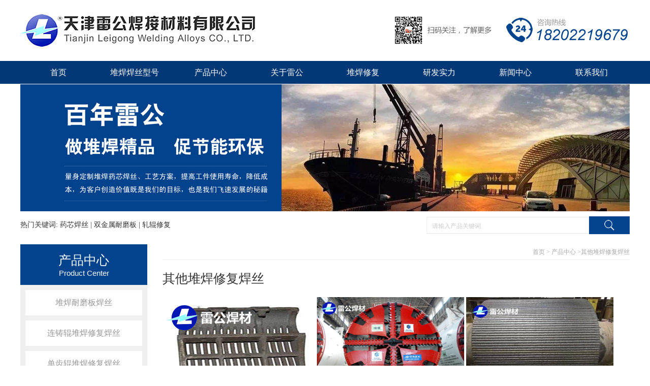

--- FILE ---
content_type: text/html
request_url: http://leigong360.com/products.asp?id=11
body_size: 5882
content:


<html xmlns="http://www.w3.org/1999/xhtml">
<head>
<meta http-equiv="Content-Type" content="text/html; charset=gb2312" />
<title>其他堆焊修复焊丝_产品中心_天津雷公焊接材料有限公司</title>
<link rel="stylesheet" type="text/css" href="css/css.css">
<script language="javascript" type="text/javascript" src="js/frame.js"></script>
<script type="text/JavaScript">
<!--



function MM_preloadImages() { //v3.0
  var d=document; if(d.images){ if(!d.MM_p) d.MM_p=new Array();
    var i,j=d.MM_p.length,a=MM_preloadImages.arguments; for(i=0; i<a.length; i++)
    if (a[i].indexOf("#")!=0){ d.MM_p[j]=new Image; d.MM_p[j++].src=a[i];}}
}
//-->
</script>
</head>

<body>
<center>
<table width="1200" border="0" cellspacing="0" cellpadding="0">
  <tr>
    <td height="120"><a href="/"><img src="images/logo.jpg" width="462" height="64" border="0"></a></td>
    <td width="220"><img src="images/2w.jpg" width="191" height="55"></td>
    <td width="243"><img src="images/tel.jpg" width="243" height="55"></td>
  </tr>
</table>
<table width="100%" border="0" cellspacing="0" cellpadding="0">
  <tr>
    <td height="45" align="center" bgcolor="#023876"><table width="1200" border="0" cellspacing="0" cellpadding="0">
      <tr>
        <td width="150" height="45" align="center"><a href="index.asp" class="nav">首页</a></td>
        <td width="150" height="45" align="center"><a href="hansi.asp" class="nav">堆焊焊丝型号</a></td>
        <td width="150" height="45" align="center"><a href="products.asp" class="nav">产品中心</a></td>
        <td width="150" height="45" align="center"><a href="about.asp" class="nav">关于雷公</a></td>
        <td width="150" height="45" align="center"><a href="xiufu.asp" class="nav">堆焊修复</a></td>
        <td width="150" height="45" align="center"><a href="yanfa.asp" class="nav">研发实力</a></td>
        <td width="150" height="45" align="center"><a href="news.asp" class="nav">新闻中心</a></td>
        <td width="150" height="45" align="center"><a href="contact.asp" class="nav">联系我们</a></td>
      </tr>
    </table></td>
  </tr>
</table>
<table width="1200" border="0" cellspacing="0" cellpadding="0" style="margin-top:1px; margin-bottom:10px;">
  <tr>
    <td height="250" background="images/pagebanner.jpg">&nbsp;</td>
  </tr>
</table>
<table width="1200" border="0" cellspacing="0" cellpadding="0" style="margin-bottom:20px;">
  <tr>
    <td class="searchtext">热门关键词: <a href="search.asp?keywords=药芯焊丝">药芯焊丝</a> | <a href="search.asp?keywords=双金属耐磨板">双金属耐磨板</a> | <a href="search.asp?keywords=轧辊修复">轧辊修复</a></td>
    <td width="400" align="right">
	
	<table width="400" border="0" cellspacing="0" cellpadding="0">
	<form name="form1" method="post" action="search.asp">
      <tr>
        <td width="320"><input name="Keywords" type="text" class="search" id="Keywords" onFocus="this.value=''" value="请输入产品关键词" style="width:320px; height:33px; background-color:#FFF; color:#CCCCCC; padding-left:10px; padding-top:4px; border:1px solid #EBEBEB;"></td>
        <td width="80"><input type="image" src="images/btn_search.jpg" name="Submit"/></td>
      </tr>
	  </form>
    </table>
	
	</td>
  </tr>
</table>
<table width="1200" border="0" cellspacing="0" cellpadding="0">
  <tr>
    <td width="250" valign="top"><table width="250" border="0" cellspacing="0" cellpadding="0">
      <tr>
        <td height="80" align="center" bgcolor="#01438D"><table width="200" border="0" cellspacing="0" cellpadding="0">
          <tr>
            <td align="center" class="indextitleb">产品中心</td>
          </tr>
          <tr>
            <td align="center" class="title20en">Product Center </td>
          </tr>
        </table></td>
      </tr>
    </table>
      <table width="250" border="0" cellspacing="0" cellpadding="0">
        <tr>
          <td height="250" align="center" valign="top" bgcolor="#F0F0F0" style="padding-bottom:10px;">

		  <table width="230" border="0" cellspacing="0" cellpadding="0" style="margin-top:10px;">
              <tr>
                <td height="50" align="center" bgcolor="#FFFFFF" class="productclass"><a href="products.asp?id=5">堆焊耐磨板焊丝</a></td>
              </tr>
            </table>

		  <table width="230" border="0" cellspacing="0" cellpadding="0" style="margin-top:10px;">
              <tr>
                <td height="50" align="center" bgcolor="#FFFFFF" class="productclass"><a href="products.asp?id=6">连铸辊堆焊修复焊丝</a></td>
              </tr>
            </table>

		  <table width="230" border="0" cellspacing="0" cellpadding="0" style="margin-top:10px;">
              <tr>
                <td height="50" align="center" bgcolor="#FFFFFF" class="productclass"><a href="products.asp?id=7">单齿辊堆焊修复焊丝</a></td>
              </tr>
            </table>

		  <table width="230" border="0" cellspacing="0" cellpadding="0" style="margin-top:10px;">
              <tr>
                <td height="50" align="center" bgcolor="#FFFFFF" class="productclass"><a href="products.asp?id=8">热轧辊堆焊修复焊丝</a></td>
              </tr>
            </table>

		  <table width="230" border="0" cellspacing="0" cellpadding="0" style="margin-top:10px;">
              <tr>
                <td height="50" align="center" bgcolor="#FFFFFF" class="productclass"><a href="products.asp?id=9">矿山旋挖截齿堆焊修复焊丝</a></td>
              </tr>
            </table>

		  <table width="230" border="0" cellspacing="0" cellpadding="0" style="margin-top:10px;">
              <tr>
                <td height="50" align="center" bgcolor="#FFFFFF" class="productclass"><a href="products.asp?id=10">磨煤辊堆焊修复焊丝</a></td>
              </tr>
            </table>

		  <table width="230" border="0" cellspacing="0" cellpadding="0" style="margin-top:10px;">
              <tr>
                <td height="50" align="center" bgcolor="#FFFFFF" class="productclass3"><a href="products.asp?id=11">其他堆焊修复焊丝</a></td>
              </tr>
            </table>

		  <table width="230" border="0" cellspacing="0" cellpadding="0" style="margin-top:10px;">
              <tr>
                <td height="50" align="center" bgcolor="#FFFFFF" class="productclass"><a href="products.asp?id=12">气保护药芯焊丝</a></td>
              </tr>
            </table>

		  <table width="230" border="0" cellspacing="0" cellpadding="0" style="margin-top:10px;">
              <tr>
                <td height="50" align="center" bgcolor="#FFFFFF" class="productclass"><a href="products.asp?id=13">自保护药芯焊丝</a></td>
              </tr>
            </table>

		  <table width="230" border="0" cellspacing="0" cellpadding="0" style="margin-top:10px;">
              <tr>
                <td height="50" align="center" bgcolor="#FFFFFF" class="productclass"><a href="products.asp?id=14">埋弧药芯焊丝</a></td>
              </tr>
            </table>

		  <table width="230" border="0" cellspacing="0" cellpadding="0" style="margin-top:10px;">
              <tr>
                <td height="50" align="center" bgcolor="#FFFFFF" class="productclass"><a href="products.asp?id=15">不锈钢药芯焊丝</a></td>
              </tr>
            </table>

		  <table width="230" border="0" cellspacing="0" cellpadding="0" style="margin-top:10px;">
              <tr>
                <td height="50" align="center" bgcolor="#FFFFFF" class="productclass"><a href="products.asp?id=17">耐磨管道堆焊修复焊丝</a></td>
              </tr>
            </table>

		  <table width="230" border="0" cellspacing="0" cellpadding="0" style="margin-top:10px;">
              <tr>
                <td height="50" align="center" bgcolor="#FFFFFF" class="productclass"><a href="products.asp?id=18">其他连接作用焊丝</a></td>
              </tr>
            </table>

		  <table width="230" border="0" cellspacing="0" cellpadding="0" style="margin-top:10px;">
              <tr>
                <td height="50" align="center" bgcolor="#FFFFFF" class="productclass"><a href="products.asp?id=20">建筑垃圾粉碎行业受损工件堆焊</a></td>
              </tr>
            </table>

		  <table width="230" border="0" cellspacing="0" cellpadding="0" style="margin-top:10px;">
              <tr>
                <td height="50" align="center" bgcolor="#FFFFFF" class="productclass"><a href="products.asp?id=21">冷轧辊支承辊堆焊修复药芯焊丝</a></td>
              </tr>
            </table>

			

            </td>
        </tr>
      </table>
      <table width="250" border="0" cellspacing="0" cellpadding="0" style="margin-top:10px;">
        <tr>
          <td><img src="images/tel1.jpg" width="250" height="70"></td>
        </tr>
      </table></td>
    <td width="30">&nbsp;</td>
    <td width="920" align="center" valign="top"><table width="920" border="0" cellspacing="0" cellpadding="0" style="border-bottom:1px solid #eeeeee; margin-bottom:20px;">
      <tr>
        <td height="30" align="right" class="text_hui_s">首页 &gt; 产品中心 &gt;其他堆焊修复焊丝</td>
      </tr>
    </table>
      <table width="920" border="0" cellspacing="0" cellpadding="0" style="margin-bottom:20px;">
        <tr>
          <td class="indextitle">其他堆焊修复焊丝</td>
        </tr>
      </table>
      
	  
<table width="900" border="0" cellspacing="0" cellpadding="0">
  <tr>
    <td>
	


	  <table border="0" cellspacing="0" cellpadding="0" style="margin-bottom:20px;">
        <tr>

          <td width="290"><table width="290" border="0" cellspacing="0" cellpadding="0">
              <tr>
                <td width="290" height="190" bgcolor="#F0F3F8"><a href="product_article.asp?id=521"><img src="upload/image/20244714214713100.jpg" width="290" height="190" border="0"></a></td>
                </tr>
              <tr>
                <td height="200" align="center"><table width="260" border="0" cellspacing="0" cellpadding="0">
                  <tr>
                    <td height="30"><a href="product_article.asp?id=521" class="indexproducttitle">篦板堆焊耐磨焊丝</a></td>
                  </tr>
                  <tr>
                    <td height="15">&nbsp;</td>
                  </tr>
                  <tr>
                    <td height="1" bgcolor="#E1E1E1"></td>
                  </tr>
                  <tr>
                    <td height="15">&nbsp;</td>
                  </tr>
                  <tr>
                    <td class="text_w">篦板是单齿辊破碎机的主要耐磨部件之一，因其工作温度高达800℃以上，同时承受较大的热负荷和冲击载荷，受力复杂，磨损严重。</td>
                  </tr>
                </table></td>
                </tr>
          </table></td>

          <td>&nbsp;</td>

          <td width="290"><table width="290" border="0" cellspacing="0" cellpadding="0">
              <tr>
                <td width="290" height="190" bgcolor="#F0F3F8"><a href="product_article.asp?id=506"><img src="upload/image/20243299331399076.jpg" width="290" height="190" border="0"></a></td>
                </tr>
              <tr>
                <td height="200" align="center"><table width="260" border="0" cellspacing="0" cellpadding="0">
                  <tr>
                    <td height="30"><a href="product_article.asp?id=506" class="indexproducttitle">盾构机刀具堆焊耐磨焊丝</a></td>
                  </tr>
                  <tr>
                    <td height="15">&nbsp;</td>
                  </tr>
                  <tr>
                    <td height="1" bgcolor="#E1E1E1"></td>
                  </tr>
                  <tr>
                    <td height="15">&nbsp;</td>
                  </tr>
                  <tr>
                    <td class="text_w">产品简介：堆焊修复工件：盾构机刀具耐磨焊丝型号：LQ557耐磨焊丝直径：1.2-1.6保护介质：CO2保护气体。焊接母材</td>
                  </tr>
                </table></td>
                </tr>
          </table></td>

          <td>&nbsp;</td>

          <td width="290"><table width="290" border="0" cellspacing="0" cellpadding="0">
              <tr>
                <td width="290" height="190" bgcolor="#F0F3F8"><a href="product_article.asp?id=496"><img src="upload/image/202432710214998199.jpg" width="290" height="190" border="0"></a></td>
                </tr>
              <tr>
                <td height="200" align="center"><table width="260" border="0" cellspacing="0" cellpadding="0">
                  <tr>
                    <td height="30"><a href="product_article.asp?id=496" class="indexproducttitle">辊压机堆焊耐磨焊丝</a></td>
                  </tr>
                  <tr>
                    <td height="15">&nbsp;</td>
                  </tr>
                  <tr>
                    <td height="1" bgcolor="#E1E1E1"></td>
                  </tr>
                  <tr>
                    <td height="15">&nbsp;</td>
                  </tr>
                  <tr>
                    <td class="text_w">一、辊压机（挤压辊）焊材专题辊压机辊面磨损机理：磨辊间是三体磨粒磨损，一个固定辊一个浮动辊及两之间物料相互作用的高应力磨</td>
                  </tr>
                </table></td>
                </tr>
          </table></td>
</tr><tr>
          <td width="290"><table width="290" border="0" cellspacing="0" cellpadding="0">
              <tr>
                <td width="290" height="190" bgcolor="#F0F3F8"><a href="product_article.asp?id=493"><img src="upload/image/202432610353440850.jpg" width="290" height="190" border="0"></a></td>
                </tr>
              <tr>
                <td height="200" align="center"><table width="260" border="0" cellspacing="0" cellpadding="0">
                  <tr>
                    <td height="30"><a href="product_article.asp?id=493" class="indexproducttitle">拉矫辊堆焊耐磨焊丝</a></td>
                  </tr>
                  <tr>
                    <td height="15">&nbsp;</td>
                  </tr>
                  <tr>
                    <td height="1" bgcolor="#E1E1E1"></td>
                  </tr>
                  <tr>
                    <td height="15">&nbsp;</td>
                  </tr>
                  <tr>
                    <td class="text_w">一、堆焊修复工艺：1、适用母材：45#、42CrMo2、焊接材料：耐磨焊丝：LQ439保护形式：CO2气保护3、焊前准备</td>
                  </tr>
                </table></td>
                </tr>
          </table></td>

          <td>&nbsp;</td>

          <td width="290"><table width="290" border="0" cellspacing="0" cellpadding="0">
              <tr>
                <td width="290" height="190" bgcolor="#F0F3F8"><a href="product_article.asp?id=144"><img src="upload/image/202361313193466402.jpg" width="290" height="190" border="0"></a></td>
                </tr>
              <tr>
                <td height="200" align="center"><table width="260" border="0" cellspacing="0" cellpadding="0">
                  <tr>
                    <td height="30"><a href="product_article.asp?id=144" class="indexproducttitle">高线辊堆焊焊丝 LM421</a></td>
                  </tr>
                  <tr>
                    <td height="15">&nbsp;</td>
                  </tr>
                  <tr>
                    <td height="1" bgcolor="#E1E1E1"></td>
                  </tr>
                  <tr>
                    <td height="15">&nbsp;</td>
                  </tr>
                  <tr>
                    <td class="text_w">一、工件名称：高线辊二、焊丝型号：LM421三、焊丝直径：3.2mm四、焊前准备1、车削：焊前除尽支撑辊表面油锈，车尽疲</td>
                  </tr>
                </table></td>
                </tr>
          </table></td>

          <td>&nbsp;</td>

          <td width="290"><table width="290" border="0" cellspacing="0" cellpadding="0">
              <tr>
                <td width="290" height="190" bgcolor="#F0F3F8"><a href="product_article.asp?id=118"><img src="upload/image/202358179937998.jpg" width="290" height="190" border="0"></a></td>
                </tr>
              <tr>
                <td height="200" align="center"><table width="260" border="0" cellspacing="0" cellpadding="0">
                  <tr>
                    <td height="30"><a href="product_article.asp?id=118" class="indexproducttitle">缸筒堆焊修复焊丝 CF11</a></td>
                  </tr>
                  <tr>
                    <td height="15">&nbsp;</td>
                  </tr>
                  <tr>
                    <td height="1" bgcolor="#E1E1E1"></td>
                  </tr>
                  <tr>
                    <td height="15">&nbsp;</td>
                  </tr>
                  <tr>
                    <td class="text_w">一、堆焊工件：缸筒二、主要特征：1、堆焊层金属性能：具有良好的高温韧性和耐磨性2、工艺性能：成型美观，脱渣容易3、适用母</td>
                  </tr>
                </table></td>
                </tr>
          </table></td>
</tr><tr>
        </tr>
      </table>
<table width="600" border="0" align="center" cellpadding="0" cellspacing="0">
              <tr>
                <td height="50" align="center" style="font-size:13px;">当前是第 1 页(共 4 页)   首页&nbsp; 上一页&nbsp;<a href="?id=11&page=2">下一页</a>&nbsp;<a href="?id=11&page=4">末页</a></td>
              </tr>
        </table>

	
	
	</td>
  </tr>
</table>

	  
	  
	  
	  </td>
  </tr>
</table>
<div id="index_news_0" style="display:block;"></div>
<!--公司新闻结束-->
<!--行业新闻-->
<div id="index_news_1" style="display:none;">
<table width="1200" border="0" cellspacing="0" cellpadding="0">
  <tr>
    <td width="280" valign="top"><table width="280" border="0" cellspacing="0" cellpadding="0">
      <tr>
        <td height="200" align="center" bgcolor="#E5ECF3">280x200</td>
      </tr>
      <tr>
        <td height="150" align="center" valign="top" bgcolor="#F2F1EE" style="padding-top:10px; padding-bottom:10px;"><table width="260" border="0" cellspacing="0" cellpadding="0">
          <tr>
            <td height="50" align="left" valign="top"><a href="article.asp" target="_blank" class="indexnewstitle">行业新闻</a></td>
          </tr>
          <tr>
            <td valign="top" class="text_w">2019年4月26日我公司为加强公司内部团队合作，增进各部门员工间的相互交流，培养团队精神和协作意识。安排组织了主题为...</td>
          </tr>
        </table></td>
      </tr>
    </table></td>
    <td>&nbsp;</td>
    <td width="280" valign="top"><table width="280" border="0" cellspacing="0" cellpadding="0">
      <tr>
        <td height="200" align="center" bgcolor="#E5ECF3">280x200</td>
      </tr>
      <tr>
        <td height="150" align="center" valign="top" bgcolor="#F2F1EE" style="padding-top:10px; padding-bottom:10px;"><table width="260" border="0" cellspacing="0" cellpadding="0">
            <tr>
              <td height="50" align="left" valign="top"><a href="article.asp" target="_blank" class="indexnewstitle">天津雷公诚邀参加第二十二届埃森展！</a></td>
            </tr>
            <tr>
              <td valign="top" class="text_w">2019年4月26日我公司为加强公司内部团队合作，增进各部门员工间的相互交流，培养团队精神和协作意识。安排组织了主题为...</td>
            </tr>
        </table></td>
      </tr>
    </table></td>
    <td>&nbsp;</td>
    <td width="280" valign="top"><table width="280" border="0" cellspacing="0" cellpadding="0">
      <tr>
        <td height="200" align="center" bgcolor="#E5ECF3">280x200</td>
      </tr>
      <tr>
        <td height="150" align="center" valign="top" bgcolor="#F2F1EE" style="padding-top:10px; padding-bottom:10px;"><table width="260" border="0" cellspacing="0" cellpadding="0">
            <tr>
              <td height="50" align="left" valign="top"><a href="article.asp" target="_blank" class="indexnewstitle">天津雷公焊材堆焊工程定义及特色是
什么？</a></td>
            </tr>
            <tr>
              <td valign="top" class="text_w">2019年4月26日我公司为加强公司内部团队合作，增进各部门员工间的相互交流，培养团队精神和协作意识。安排组织了主题为...</td>
            </tr>
        </table></td>
      </tr>
    </table></td>
    <td>&nbsp;</td>
    <td width="280" valign="top"><table width="280" border="0" cellspacing="0" cellpadding="0">
      <tr>
        <td height="200" align="center" bgcolor="#E5ECF3">280x200</td>
      </tr>
      <tr>
        <td height="150" align="center" valign="top" bgcolor="#F2F1EE" style="padding-top:10px; padding-bottom:10px;"><table width="260" border="0" cellspacing="0" cellpadding="0">
            <tr>
              <td height="50" align="left" valign="top"><a href="article.asp" target="_blank" class="indexnewstitle">天津雷公2016第二十一届埃森展圆满
成功</a></td>
            </tr>
            <tr>
              <td valign="top" class="text_w">2019年4月26日我公司为加强公司内部团队合作，增进各部门员工间的相互交流，培养团队精神和协作意识。安排组织了主题为...</td>
            </tr>
        </table></td>
      </tr>
    </table></td>
  </tr>
</table>
</div>
<!--行业新闻结束-->
<!--滑动结束-->
<table width="100%" border="0" cellspacing="0" cellpadding="0" style="margin-top:20px;">
  <tr>
    <td height="35" align="center" bgcolor="#333333" class="footer"><a href="about.asp">关于雷公</a>  ｜  <a href="about.asp?ClassName=企业文化">企业文化</a>  ｜  <a href="about.asp?ClassName=售后服务">售后服务</a>  ｜  <a href="products.asp">产品中心</a>  ｜  <a href="news.asp">新闻中心</a>  ｜  <a href="xiufu.asp">焊丝修复</a>  ｜  <a href="contact.asp">联系我们</a></td>
  </tr>
  <tr>
    <td height="200" align="center" bgcolor="#1D1D1D"><table width="550" border="0" cellspacing="0" cellpadding="0">
      <tr>
        <td height="25" class="footer">耐磨堆焊修复厂家2000-2025 版权所有 备案号: <a href="https://beian.miit.gov.cn/" target="_blank" rel="nofollow">津ICP备12001670号-3</a></td>
        <td width="120" rowspan="5" align="right"><img src="images/2w1.jpg" width="100" height="100"></td>
      </tr>
      <tr>
        <td height="25" class="footer">地址：天津市北辰经济开发区 天津雷公焊接材料有限公司</td>
        </tr>
      <tr>
        <td height="25" class="footer">www.leigong360.com  Corporation, All Rights Reserved</td>
        </tr>
      <tr>
        <td height="25" class="footer">互联网违法和不良信息举报方式 18202219679 1525420829@qq.com</td>
      </tr>
      <tr>
        <td height="25" class="footer">联系电话： 18202219679    传真号码： 022-26951013 技术支持：<a href="http://www.sheji369.com/" target="_blank" rel="nofollow">派谷网络</a></td>
        </tr>
    </table>
      <table width="1200" border="0" cellpadding="0" cellspacing="0">
        <tr>
          <td height="30" class="footer"><strong>友情链接：</strong><a href='http://www.chinaleigong.com/' target='_blank' class='footer'>天津雷公焊材</a> | <a href='http://www.jnshuichuli.com' target='_blank' class='footer'>济南水处理设备</a></td>
        </tr>
      </table></td>
  </tr>
</table>
<script>
var?_hmt?=?_hmt?||?[];
(function()?{
??var?hm?=?document.createElement("script");
??hm.src?=?"https://hm.baidu.com/hm.js?cf1300bff6b4372d6e5596d028989fa7";
??var?s?=?document.getElementsByTagName("script")[0];?
??s.parentNode.insertBefore(hm,?s);
})();
</script>
</center>
</body>
</html>


--- FILE ---
content_type: text/css
request_url: http://leigong360.com/css/css.css
body_size: 2506
content:

 /*基本样式*/
  body{font-size:13px;color:#666666;margin:0px;FONT-FAMILY: "宋体";}

  a:link {color:#666666;text-decoration:none;}
  a:visited {color:#666666;text-decoration:none;}
  a:hover {color:#000000;text-decoration:underline;}
  a:active {color:#000000;text-decoration:none}

/***** 导航栏 *****/


  .nav{font-size:16px;color:#FFF; FONT-FAMILY: "微软雅黑"; width:150px; height:45px; line-height:45px; display:block;}
  .nav:link {color:#FFF;text-decoration:none;}
  .nav:visited {color:#FFF;text-decoration:none;}
  .nav:hover {color:#FFF;text-decoration:none; width:150px; height:45px; line-height:45px; display:block; background-color:#CC3300;}
  .nav:active {color:#FFF;text-decoration:none;} 

  .header{font-size:13px;color:#999999;}
  .header a:link {color:#999999;text-decoration:none;}
  .header a:visited {color:#999999;text-decoration:none;}
  .header a:hover {color:#333;text-decoration:underline;}
  .header a:active {color:#999999;text-decoration:none;}
  
  
  .footer{font-size:12px;color:#CCCCCC;FONT-FAMILY: "微软雅黑";}
  .footer a:link {color:#CCCCCC;text-decoration:none;}
  .footer a:visited {color:#CCCCCC;text-decoration:none;}
  .footer a:hover {color:#FFF;text-decoration:underline;}
  .footer a:active {color:#CCCCCC;text-decoration:none;}
  
  .productclass{font-size:16px;color:#999999; FONT-FAMILY: "微软雅黑"; width:230px; height:50px; line-height:50px; display:block;}
  .productclass a:link {color:#999999;text-decoration:none;}
  .productclass a:visited {color:#999999;text-decoration:none;}
  .productclass a:hover {color:#FFF;text-decoration:none; width:230px; height:50px; line-height:50px; display:block; background-color:#01438D;}
  .productclass a:active {color:#999999;text-decoration:none;}
  
  .productclass3{color:#FFFFFF;text-decoration:none; width:230px; height:50px; line-height:50px; display:block; background-color:#01438D;}
  .productclass3 a:link {color:#FFFFFF;text-decoration:none; width:230px; height:50px; line-height:50px; display:block; background-color:#01438D;}
  .productclass3 a:visited {color:#FFFFFF;text-decoration:none; width:230px; height:50px; line-height:50px; display:block; background-color:#01438D;}
  .productclass3 a:hover {color:#FFFFFF;text-decoration:none; width:230px; height:50px; line-height:50px; display:block; background-color:#01438D;}
  .productclass3 a:active {color:#FFFFFF;text-decoration:none; width:230px; height:50px; line-height:50px; display:block; background-color:#01438D;}

  
  .productclass1{font-size:14px;color:#666666; FONT-FAMILY: "微软雅黑"; width:150px; height:45px; line-height:45px; display:block;}
  .productclass1:link {color:#666666;text-decoration:none;}
  .productclass1:visited {color:#666666;text-decoration:none;}
  .productclass1:hover {color:#FFF;text-decoration:none; width:150px; height:45px; line-height:45px; display:block; background-color:#01438D;}
  .productclass1:active {color:#666666;text-decoration:none;}  

  .productclass2 {font-size:14px;color:#FFFFFF; FONT-FAMILY: "微软雅黑"; width:150px; height:45px; line-height:45px; display:block;background-color:#01438D;}
  .productclass2:link {color:#FFFFFF;text-decoration:none;}
  .productclass2:visited {color:#FFFFFF;text-decoration:none;}
  .productclass2:hover {color:#FFFFFF;text-decoration:none;}
  .productclass2:active {color:#FFFFFF;text-decoration:none;}  

  
  .indextitle{font-size:25px;color:#333333;FONT-FAMILY: "微软雅黑";}
  .indextitleb{font-size:25px;color:#FFFFFF;FONT-FAMILY: "微软雅黑";}
  
  .indextitle1{font-size:18px;color:#666666;FONT-FAMILY: "微软雅黑";}
  
  .indextitleblue{font-size:18px;color:#01438D;FONT-FAMILY: "微软雅黑";}
  
  .indexnewstitle{font-size:16px;color:#333333;FONT-FAMILY: "微软雅黑";}
  .indexnewstitle:link {color:#333333;text-decoration:none;}
  .indexnewstitle:hover {color:#000000;text-decoration:underline;}
  
  .indexproducttitle{font-size:20px;color:#333;FONT-FAMILY: "微软雅黑";}
  .indexproducttitle a:link {color:#333;text-decoration:none;}
  .indexproducttitle a:visited {color:#333;text-decoration:none;}
  .indexproducttitle a:hover {color:#000;text-decoration:underline;}
  .indexproducttitle a:active {color:#333;text-decoration:none;}
  
  .indexproducttitle1{font-size:14px;color:#666666;FONT-FAMILY: "微软雅黑";}
  
  
  /***** 加粗字体 *****/
  
  
  .title20{font-size:20px;color:#333333; FONT-FAMILY: "微软雅黑";}
  .title20:link {color:#333333;text-decoration:none;}
  .title20:hover {color:#000000;text-decoration:underline;}
  
  .title20en{font-size:15px;color:#FFF; FONT-FAMILY: "Arial";}
  
  .searchtext{font-size:14px;color:#333333; FONT-FAMILY: "微软雅黑";}
  .searchtext a:link {color:#333333;text-decoration:none;}
  .searchtext a:visited {color:#333333;text-decoration:none;}
  .searchtext a:hover {color:#000000;text-decoration:underline;}
  .searchtext a:active {color:#333333;text-decoration:none;}
  
  .leftmenu{font-size:15px;color:#333333; width:230px; height:35px; line-height:35px; padding-left:20px; background:#EBEBEB; display:block;FONT-FAMILY: "微软雅黑";}
  .leftmenu:link {color:#333333;text-decoration:none;}
  .leftmenu:hover {color:#FFFFFF;text-decoration:none; width:230px; height:35px; line-height:35px; padding-left:20px; background:#F28C10;display:block;FONT-FAMILY: "微软雅黑";}
  
  .Bai12{font-size:12px;color:#FFFFFF;}
  .Bai13b{font-size:13px;color:#FFFFFF;font-weight:bolder; padding-top:8px;}
  
  .Bg{font-size:13px;color:#1BA938;font-weight:bolder;}
  .Bg:link {color:#1BA938;font-weight:bolder;text-decoration:none;}
  .Bg:visited {color:#1BA938;font-weight:bolder;text-decoration:none;}
  .Bg:hover {color:#1BA938;font-weight:bolder;text-decoration:underline;}
  .Bg:active {color:#1BA938;font-weight:bolder;text-decoration:none;}
  
  
  .Bb{font-size:14px;color:#000000;font-weight:bolder; padding-top:4px;}
  .Bb:link {color:#000000;font-weight:bolder;text-decoration:none;}
  .Bb:visited {color:#000000;font-weight:bolder;text-decoration:none;}
  .Bb:hover {color:#000000;font-weight:bolder;text-decoration:underline;}
  .Bb:active {color:#000000;font-weight:bolder;text-decoration:none;}
  
  .B17b{font-size:17px;color:#333333;FONT-FAMILY: "微软雅黑";}
  
  .B20b{font-size:20px;color:#FFFFFF;FONT-FAMILY: "微软雅黑";}
  
  .B25b{font-size:20px;color:#666666;FONT-FAMILY: "微软雅黑";}
  
  .title{font-size:13px;color:#1078BF;font-weight:bolder;}
  .titleen{font-size:13px;color:#999999;FONT-FAMILY: "Arial";}
  
  .price{font-size:15px;color:#BD0000;FONT-FAMILY: "Arial";font-weight:bolder;}
   /*灰色加粗体*/
  .title2_b{font-size:12px;color:#666666;font-weight:bolder;}
  
  .more_g{font-size:12px;color:#4F7A03;}
  .more_g:link {color:#4F7A03;text-decoration:none;}
  .more_g:visited {color:#4F7A03;text-decoration:none;}
  .more_g:hover {color:#4F7A03;text-decoration:underline;}
  .more_g:active {color:#4F7A03;text-decoration:none;}
  
  .more_b{font-size:12px;color:#333333;}
  .more_b:link {color:#333333;text-decoration:none;}
  .more_b:visited {color:#333333;text-decoration:none;}
  .more_b:hover {color:#333333;text-decoration:underline;}
  .more_b:active {color:#333333;text-decoration:none;}
  

  /*蓝色*/
  .title_blue{font-size:12px;color:#127BC2;padding:3 0 0 0;}
  .title_blue:link {color:#127BC2;text-decoration:none;padding:3 0 0 0;}
  .title_blue:visited {color:#127BC2;text-decoration:none;padding:3 0 0 0;}
  .title_blue:hover {color:#127BC2;text-decoration:underline;padding:3 0 0 0;}
  .title_blue:active {color:#127BC2;text-decoration:none;padding:3 0 0 0;}
  
  .title_red_b{font-size:14px;color:#CE000D;font-weight:bolder;}


  /***** 新闻标题 *****/
  
  .newstitle{font-size:13px;color:#4C4C4C;FONT-FAMILY: "微软雅黑";}
  .newstitle a:link {color:#4C4C4C;text-decoration:none;}
  .newstitle a:visited {color:#4C4C4C;text-decoration:none;}
  .newstitle a:hover {color:#000000;text-decoration:underline;}
  .newstitle a:active {color:#4C4C4C;text-decoration:none;}
  
  .reporttitle{font-size:13px;color:#333333;}
  .reporttitle:link {color:#858585;text-decoration:none;}
  .reporttitle:visited {color:#858585;text-decoration:none;}
  .reporttitle:hover {color:#990000;text-decoration:underline;}
  .reporttitle:active {color:#990000;text-decoration:none;}

  
  .newshot{font-size:12px;color:#666666;line-height:20px;}
  .newshot:link {color:#666666;text-decoration:none;line-height:20px;}
  .newshot:visited {color:#666666;text-decoration:none;line-height:20px;}
  .newshot:hover {color:#333333;text-decoration:underline;line-height:20px;}
  .newshot:active {color:#666666;text-decoration:none;line-height:20px;}

    /*灰色英文*/
  .title3{font-size:10px;color:#999999;FONT-FAMILY: "Arial";}
  .title3:link {color:#999999;text-decoration:none;FONT-FAMILY: "Arial";}
  .title3:visited {color:#999999;text-decoration:none;FONT-FAMILY: "Arial";}
  .title3:hover {color:#eeeeee;text-decoration:underline;FONT-FAMILY: "Arial";}
  .title3:active {color:#999999;text-decoration:none;FONT-FAMILY: "Arial";}

  /*白色英文*/
  .title_en{font-size:16px;color:#FFFFFF;FONT-FAMILY: "Arial";}

/*行距*/
  .text {font-size:13px;line-height:25px;}
  .text14 {font-size:14px;color:#fff;line-height:27px;}
  .article {font-size:16px;color:#666666;line-height:28px;}
  .article td,p {font-size:16px;color:#666666;line-height:28px;}
  .text_s {font-size:12px;line-height:19px;color:#666666;}
  .text_hui_s {font-size:12px;color:#A8A8A8;line-height:18px;}
  .text_w {font-size:13px;color:#666666;line-height:24px;FONT-FAMILY: "微软雅黑";}
  .text_w1 {font-size:12px;color:#FFFFFF;line-height:20px;}


 /*友情链接*/  
  #links {width:100%;overflow:hidden;padding-top:4px; font-size:12px;}
  #links ul {list-style:none;margin:0px;font-size:12px;}
  #links li {text-align:left;margin-top:4px;margin-bottom:4px;float:left;padding-top:5px;font-size:12px;}
/*表单样式*/

.input{
	border:1px solid #666;
	font-size: 15px;
	color: #CCCCCC;
	background-color: #313130;
	FONT-FAMILY: "微软雅黑";
}

.input1{
	border:1px solid #EAE9E3;
	font-size: 15px;
	color: #CCCCCC;
	background-color: #FFF;
	FONT-FAMILY: "微软雅黑";
}

.search{
	border:0px;
	width:180px;
	height:25px;
	line-height:25px;
	font-size: 12px;
	color: #999999;
	background-color:#FFFFFF;
	}

/* 滑动标题加粗字体 */
.news_title {font-size:13px;color:#FFFFFF;height:45px; width:150px; line-height:45px; background-color:#01438D;  display:block;FONT-FAMILY: "微软雅黑";}
.news_title:link {color: #FFFFFF; text-decoration:none;}
.news_title:visited {color: #FFFFFF;text-decoration:none;}
.news_title:hover {color: #FFFFFF; text-decoration:none;}
.news_title:active {color: #FFFFFF;cursor:pointer;}

/* 滑动标题不加粗字体 */
.news_title1 {font-size:13px;color:#666666; height:45px; width:150px; line-height:45px;background-color:#E5ECF3;  display:block;FONT-FAMILY: "微软雅黑";}
.news_title1:link {color: #666666; text-decoration:none;}
.news_title1:visited {color: #666666;text-decoration:none;}
.news_title1:hover {color: #666666;text-decoration:none;}
.news_title1:active {color: #666666;text-decoration:none;}

--- FILE ---
content_type: application/javascript
request_url: http://leigong360.com/js/frame.js
body_size: 737
content:
function xb_getObj(id)
{
return document.getElementById(id);
}
function changDivClass(div_id,all,now,tobj,overclassname,outclassname)
{
	var eobj;
	eobj=tobj.substring(0,tobj.indexOf("_")+1);
	//alert(eobj);
	for(var i= 0; i< all;i++)
	{
		if(i==now)
		{
			xb_getObj(eobj+i).className = overclassname;
		}else
		{
			xb_getObj(eobj+i).className = outclassname;
		}
	}
	selectTableAnews2(div_id,all,now);
}
function selectTableAnews2(idnamebef,allcount,J)
{
	for(var i=0;i<allcount;i++)
	{
		if(J==i)
		{
			xb_getObj(idnamebef+i).style.display="block";
		}
		else
		{
			xb_getObj(idnamebef+i).style.display="none";
		}
		
	}
	
}
function selectTableAnews(div_id,all,now,tobj,overclassname,outclassname)
{
	var xjwaitInterval;
	var MouseDelayTime1=150;
	var idstr=tobj;
	var str;
	xb_getObj(idstr).style.cursor="hand";
	xb_getObj(idstr).onmouseout=function(aEvent)
	{
		clearTimeout(xjwaitInterval);
	}
		clearTimeout(xjwaitInterval);
		//if (overclassname==""){
		//str="changDivClass('"+div_id+"',"+all+","+now+")";}
		//else{
		str="changDivClass('"+div_id+"',"+all+","+now+",'"+tobj+"','"+overclassname+"','"+outclassname+"')";
		//}					
		xjwaitInterval=setTimeout(str,MouseDelayTime1);
}
function setTab01Syn(k)
{
	var xjwaitInterval;
	var MouseDelayTime1=150;
	var idstr="tb"+k;
	xb_getObj(idstr).onmouseout=function(aEvent)
	{
		clearTimeout(xjwaitInterval);
	}
	clearTimeout(xjwaitInterval);
	var str="setTab01Syn1("+k+")";
	xjwaitInterval=setTimeout(str,MouseDelayTime1);
}